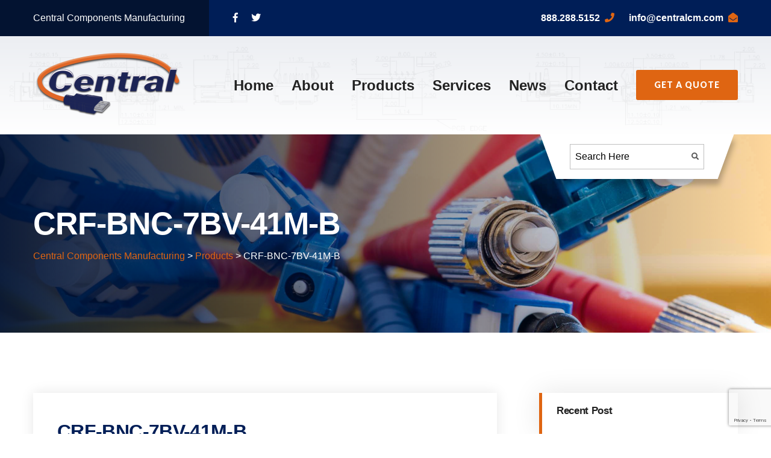

--- FILE ---
content_type: text/html; charset=utf-8
request_url: https://www.google.com/recaptcha/api2/anchor?ar=1&k=6Lc0CTwdAAAAAG4FrrCDqO-2NjEX-8WrCkTWNF--&co=aHR0cHM6Ly9jZW50cmFsY20uY29tOjQ0Mw..&hl=en&v=7gg7H51Q-naNfhmCP3_R47ho&size=invisible&anchor-ms=20000&execute-ms=15000&cb=2xu89j2br49s
body_size: 48236
content:
<!DOCTYPE HTML><html dir="ltr" lang="en"><head><meta http-equiv="Content-Type" content="text/html; charset=UTF-8">
<meta http-equiv="X-UA-Compatible" content="IE=edge">
<title>reCAPTCHA</title>
<style type="text/css">
/* cyrillic-ext */
@font-face {
  font-family: 'Roboto';
  font-style: normal;
  font-weight: 400;
  font-stretch: 100%;
  src: url(//fonts.gstatic.com/s/roboto/v48/KFO7CnqEu92Fr1ME7kSn66aGLdTylUAMa3GUBHMdazTgWw.woff2) format('woff2');
  unicode-range: U+0460-052F, U+1C80-1C8A, U+20B4, U+2DE0-2DFF, U+A640-A69F, U+FE2E-FE2F;
}
/* cyrillic */
@font-face {
  font-family: 'Roboto';
  font-style: normal;
  font-weight: 400;
  font-stretch: 100%;
  src: url(//fonts.gstatic.com/s/roboto/v48/KFO7CnqEu92Fr1ME7kSn66aGLdTylUAMa3iUBHMdazTgWw.woff2) format('woff2');
  unicode-range: U+0301, U+0400-045F, U+0490-0491, U+04B0-04B1, U+2116;
}
/* greek-ext */
@font-face {
  font-family: 'Roboto';
  font-style: normal;
  font-weight: 400;
  font-stretch: 100%;
  src: url(//fonts.gstatic.com/s/roboto/v48/KFO7CnqEu92Fr1ME7kSn66aGLdTylUAMa3CUBHMdazTgWw.woff2) format('woff2');
  unicode-range: U+1F00-1FFF;
}
/* greek */
@font-face {
  font-family: 'Roboto';
  font-style: normal;
  font-weight: 400;
  font-stretch: 100%;
  src: url(//fonts.gstatic.com/s/roboto/v48/KFO7CnqEu92Fr1ME7kSn66aGLdTylUAMa3-UBHMdazTgWw.woff2) format('woff2');
  unicode-range: U+0370-0377, U+037A-037F, U+0384-038A, U+038C, U+038E-03A1, U+03A3-03FF;
}
/* math */
@font-face {
  font-family: 'Roboto';
  font-style: normal;
  font-weight: 400;
  font-stretch: 100%;
  src: url(//fonts.gstatic.com/s/roboto/v48/KFO7CnqEu92Fr1ME7kSn66aGLdTylUAMawCUBHMdazTgWw.woff2) format('woff2');
  unicode-range: U+0302-0303, U+0305, U+0307-0308, U+0310, U+0312, U+0315, U+031A, U+0326-0327, U+032C, U+032F-0330, U+0332-0333, U+0338, U+033A, U+0346, U+034D, U+0391-03A1, U+03A3-03A9, U+03B1-03C9, U+03D1, U+03D5-03D6, U+03F0-03F1, U+03F4-03F5, U+2016-2017, U+2034-2038, U+203C, U+2040, U+2043, U+2047, U+2050, U+2057, U+205F, U+2070-2071, U+2074-208E, U+2090-209C, U+20D0-20DC, U+20E1, U+20E5-20EF, U+2100-2112, U+2114-2115, U+2117-2121, U+2123-214F, U+2190, U+2192, U+2194-21AE, U+21B0-21E5, U+21F1-21F2, U+21F4-2211, U+2213-2214, U+2216-22FF, U+2308-230B, U+2310, U+2319, U+231C-2321, U+2336-237A, U+237C, U+2395, U+239B-23B7, U+23D0, U+23DC-23E1, U+2474-2475, U+25AF, U+25B3, U+25B7, U+25BD, U+25C1, U+25CA, U+25CC, U+25FB, U+266D-266F, U+27C0-27FF, U+2900-2AFF, U+2B0E-2B11, U+2B30-2B4C, U+2BFE, U+3030, U+FF5B, U+FF5D, U+1D400-1D7FF, U+1EE00-1EEFF;
}
/* symbols */
@font-face {
  font-family: 'Roboto';
  font-style: normal;
  font-weight: 400;
  font-stretch: 100%;
  src: url(//fonts.gstatic.com/s/roboto/v48/KFO7CnqEu92Fr1ME7kSn66aGLdTylUAMaxKUBHMdazTgWw.woff2) format('woff2');
  unicode-range: U+0001-000C, U+000E-001F, U+007F-009F, U+20DD-20E0, U+20E2-20E4, U+2150-218F, U+2190, U+2192, U+2194-2199, U+21AF, U+21E6-21F0, U+21F3, U+2218-2219, U+2299, U+22C4-22C6, U+2300-243F, U+2440-244A, U+2460-24FF, U+25A0-27BF, U+2800-28FF, U+2921-2922, U+2981, U+29BF, U+29EB, U+2B00-2BFF, U+4DC0-4DFF, U+FFF9-FFFB, U+10140-1018E, U+10190-1019C, U+101A0, U+101D0-101FD, U+102E0-102FB, U+10E60-10E7E, U+1D2C0-1D2D3, U+1D2E0-1D37F, U+1F000-1F0FF, U+1F100-1F1AD, U+1F1E6-1F1FF, U+1F30D-1F30F, U+1F315, U+1F31C, U+1F31E, U+1F320-1F32C, U+1F336, U+1F378, U+1F37D, U+1F382, U+1F393-1F39F, U+1F3A7-1F3A8, U+1F3AC-1F3AF, U+1F3C2, U+1F3C4-1F3C6, U+1F3CA-1F3CE, U+1F3D4-1F3E0, U+1F3ED, U+1F3F1-1F3F3, U+1F3F5-1F3F7, U+1F408, U+1F415, U+1F41F, U+1F426, U+1F43F, U+1F441-1F442, U+1F444, U+1F446-1F449, U+1F44C-1F44E, U+1F453, U+1F46A, U+1F47D, U+1F4A3, U+1F4B0, U+1F4B3, U+1F4B9, U+1F4BB, U+1F4BF, U+1F4C8-1F4CB, U+1F4D6, U+1F4DA, U+1F4DF, U+1F4E3-1F4E6, U+1F4EA-1F4ED, U+1F4F7, U+1F4F9-1F4FB, U+1F4FD-1F4FE, U+1F503, U+1F507-1F50B, U+1F50D, U+1F512-1F513, U+1F53E-1F54A, U+1F54F-1F5FA, U+1F610, U+1F650-1F67F, U+1F687, U+1F68D, U+1F691, U+1F694, U+1F698, U+1F6AD, U+1F6B2, U+1F6B9-1F6BA, U+1F6BC, U+1F6C6-1F6CF, U+1F6D3-1F6D7, U+1F6E0-1F6EA, U+1F6F0-1F6F3, U+1F6F7-1F6FC, U+1F700-1F7FF, U+1F800-1F80B, U+1F810-1F847, U+1F850-1F859, U+1F860-1F887, U+1F890-1F8AD, U+1F8B0-1F8BB, U+1F8C0-1F8C1, U+1F900-1F90B, U+1F93B, U+1F946, U+1F984, U+1F996, U+1F9E9, U+1FA00-1FA6F, U+1FA70-1FA7C, U+1FA80-1FA89, U+1FA8F-1FAC6, U+1FACE-1FADC, U+1FADF-1FAE9, U+1FAF0-1FAF8, U+1FB00-1FBFF;
}
/* vietnamese */
@font-face {
  font-family: 'Roboto';
  font-style: normal;
  font-weight: 400;
  font-stretch: 100%;
  src: url(//fonts.gstatic.com/s/roboto/v48/KFO7CnqEu92Fr1ME7kSn66aGLdTylUAMa3OUBHMdazTgWw.woff2) format('woff2');
  unicode-range: U+0102-0103, U+0110-0111, U+0128-0129, U+0168-0169, U+01A0-01A1, U+01AF-01B0, U+0300-0301, U+0303-0304, U+0308-0309, U+0323, U+0329, U+1EA0-1EF9, U+20AB;
}
/* latin-ext */
@font-face {
  font-family: 'Roboto';
  font-style: normal;
  font-weight: 400;
  font-stretch: 100%;
  src: url(//fonts.gstatic.com/s/roboto/v48/KFO7CnqEu92Fr1ME7kSn66aGLdTylUAMa3KUBHMdazTgWw.woff2) format('woff2');
  unicode-range: U+0100-02BA, U+02BD-02C5, U+02C7-02CC, U+02CE-02D7, U+02DD-02FF, U+0304, U+0308, U+0329, U+1D00-1DBF, U+1E00-1E9F, U+1EF2-1EFF, U+2020, U+20A0-20AB, U+20AD-20C0, U+2113, U+2C60-2C7F, U+A720-A7FF;
}
/* latin */
@font-face {
  font-family: 'Roboto';
  font-style: normal;
  font-weight: 400;
  font-stretch: 100%;
  src: url(//fonts.gstatic.com/s/roboto/v48/KFO7CnqEu92Fr1ME7kSn66aGLdTylUAMa3yUBHMdazQ.woff2) format('woff2');
  unicode-range: U+0000-00FF, U+0131, U+0152-0153, U+02BB-02BC, U+02C6, U+02DA, U+02DC, U+0304, U+0308, U+0329, U+2000-206F, U+20AC, U+2122, U+2191, U+2193, U+2212, U+2215, U+FEFF, U+FFFD;
}
/* cyrillic-ext */
@font-face {
  font-family: 'Roboto';
  font-style: normal;
  font-weight: 500;
  font-stretch: 100%;
  src: url(//fonts.gstatic.com/s/roboto/v48/KFO7CnqEu92Fr1ME7kSn66aGLdTylUAMa3GUBHMdazTgWw.woff2) format('woff2');
  unicode-range: U+0460-052F, U+1C80-1C8A, U+20B4, U+2DE0-2DFF, U+A640-A69F, U+FE2E-FE2F;
}
/* cyrillic */
@font-face {
  font-family: 'Roboto';
  font-style: normal;
  font-weight: 500;
  font-stretch: 100%;
  src: url(//fonts.gstatic.com/s/roboto/v48/KFO7CnqEu92Fr1ME7kSn66aGLdTylUAMa3iUBHMdazTgWw.woff2) format('woff2');
  unicode-range: U+0301, U+0400-045F, U+0490-0491, U+04B0-04B1, U+2116;
}
/* greek-ext */
@font-face {
  font-family: 'Roboto';
  font-style: normal;
  font-weight: 500;
  font-stretch: 100%;
  src: url(//fonts.gstatic.com/s/roboto/v48/KFO7CnqEu92Fr1ME7kSn66aGLdTylUAMa3CUBHMdazTgWw.woff2) format('woff2');
  unicode-range: U+1F00-1FFF;
}
/* greek */
@font-face {
  font-family: 'Roboto';
  font-style: normal;
  font-weight: 500;
  font-stretch: 100%;
  src: url(//fonts.gstatic.com/s/roboto/v48/KFO7CnqEu92Fr1ME7kSn66aGLdTylUAMa3-UBHMdazTgWw.woff2) format('woff2');
  unicode-range: U+0370-0377, U+037A-037F, U+0384-038A, U+038C, U+038E-03A1, U+03A3-03FF;
}
/* math */
@font-face {
  font-family: 'Roboto';
  font-style: normal;
  font-weight: 500;
  font-stretch: 100%;
  src: url(//fonts.gstatic.com/s/roboto/v48/KFO7CnqEu92Fr1ME7kSn66aGLdTylUAMawCUBHMdazTgWw.woff2) format('woff2');
  unicode-range: U+0302-0303, U+0305, U+0307-0308, U+0310, U+0312, U+0315, U+031A, U+0326-0327, U+032C, U+032F-0330, U+0332-0333, U+0338, U+033A, U+0346, U+034D, U+0391-03A1, U+03A3-03A9, U+03B1-03C9, U+03D1, U+03D5-03D6, U+03F0-03F1, U+03F4-03F5, U+2016-2017, U+2034-2038, U+203C, U+2040, U+2043, U+2047, U+2050, U+2057, U+205F, U+2070-2071, U+2074-208E, U+2090-209C, U+20D0-20DC, U+20E1, U+20E5-20EF, U+2100-2112, U+2114-2115, U+2117-2121, U+2123-214F, U+2190, U+2192, U+2194-21AE, U+21B0-21E5, U+21F1-21F2, U+21F4-2211, U+2213-2214, U+2216-22FF, U+2308-230B, U+2310, U+2319, U+231C-2321, U+2336-237A, U+237C, U+2395, U+239B-23B7, U+23D0, U+23DC-23E1, U+2474-2475, U+25AF, U+25B3, U+25B7, U+25BD, U+25C1, U+25CA, U+25CC, U+25FB, U+266D-266F, U+27C0-27FF, U+2900-2AFF, U+2B0E-2B11, U+2B30-2B4C, U+2BFE, U+3030, U+FF5B, U+FF5D, U+1D400-1D7FF, U+1EE00-1EEFF;
}
/* symbols */
@font-face {
  font-family: 'Roboto';
  font-style: normal;
  font-weight: 500;
  font-stretch: 100%;
  src: url(//fonts.gstatic.com/s/roboto/v48/KFO7CnqEu92Fr1ME7kSn66aGLdTylUAMaxKUBHMdazTgWw.woff2) format('woff2');
  unicode-range: U+0001-000C, U+000E-001F, U+007F-009F, U+20DD-20E0, U+20E2-20E4, U+2150-218F, U+2190, U+2192, U+2194-2199, U+21AF, U+21E6-21F0, U+21F3, U+2218-2219, U+2299, U+22C4-22C6, U+2300-243F, U+2440-244A, U+2460-24FF, U+25A0-27BF, U+2800-28FF, U+2921-2922, U+2981, U+29BF, U+29EB, U+2B00-2BFF, U+4DC0-4DFF, U+FFF9-FFFB, U+10140-1018E, U+10190-1019C, U+101A0, U+101D0-101FD, U+102E0-102FB, U+10E60-10E7E, U+1D2C0-1D2D3, U+1D2E0-1D37F, U+1F000-1F0FF, U+1F100-1F1AD, U+1F1E6-1F1FF, U+1F30D-1F30F, U+1F315, U+1F31C, U+1F31E, U+1F320-1F32C, U+1F336, U+1F378, U+1F37D, U+1F382, U+1F393-1F39F, U+1F3A7-1F3A8, U+1F3AC-1F3AF, U+1F3C2, U+1F3C4-1F3C6, U+1F3CA-1F3CE, U+1F3D4-1F3E0, U+1F3ED, U+1F3F1-1F3F3, U+1F3F5-1F3F7, U+1F408, U+1F415, U+1F41F, U+1F426, U+1F43F, U+1F441-1F442, U+1F444, U+1F446-1F449, U+1F44C-1F44E, U+1F453, U+1F46A, U+1F47D, U+1F4A3, U+1F4B0, U+1F4B3, U+1F4B9, U+1F4BB, U+1F4BF, U+1F4C8-1F4CB, U+1F4D6, U+1F4DA, U+1F4DF, U+1F4E3-1F4E6, U+1F4EA-1F4ED, U+1F4F7, U+1F4F9-1F4FB, U+1F4FD-1F4FE, U+1F503, U+1F507-1F50B, U+1F50D, U+1F512-1F513, U+1F53E-1F54A, U+1F54F-1F5FA, U+1F610, U+1F650-1F67F, U+1F687, U+1F68D, U+1F691, U+1F694, U+1F698, U+1F6AD, U+1F6B2, U+1F6B9-1F6BA, U+1F6BC, U+1F6C6-1F6CF, U+1F6D3-1F6D7, U+1F6E0-1F6EA, U+1F6F0-1F6F3, U+1F6F7-1F6FC, U+1F700-1F7FF, U+1F800-1F80B, U+1F810-1F847, U+1F850-1F859, U+1F860-1F887, U+1F890-1F8AD, U+1F8B0-1F8BB, U+1F8C0-1F8C1, U+1F900-1F90B, U+1F93B, U+1F946, U+1F984, U+1F996, U+1F9E9, U+1FA00-1FA6F, U+1FA70-1FA7C, U+1FA80-1FA89, U+1FA8F-1FAC6, U+1FACE-1FADC, U+1FADF-1FAE9, U+1FAF0-1FAF8, U+1FB00-1FBFF;
}
/* vietnamese */
@font-face {
  font-family: 'Roboto';
  font-style: normal;
  font-weight: 500;
  font-stretch: 100%;
  src: url(//fonts.gstatic.com/s/roboto/v48/KFO7CnqEu92Fr1ME7kSn66aGLdTylUAMa3OUBHMdazTgWw.woff2) format('woff2');
  unicode-range: U+0102-0103, U+0110-0111, U+0128-0129, U+0168-0169, U+01A0-01A1, U+01AF-01B0, U+0300-0301, U+0303-0304, U+0308-0309, U+0323, U+0329, U+1EA0-1EF9, U+20AB;
}
/* latin-ext */
@font-face {
  font-family: 'Roboto';
  font-style: normal;
  font-weight: 500;
  font-stretch: 100%;
  src: url(//fonts.gstatic.com/s/roboto/v48/KFO7CnqEu92Fr1ME7kSn66aGLdTylUAMa3KUBHMdazTgWw.woff2) format('woff2');
  unicode-range: U+0100-02BA, U+02BD-02C5, U+02C7-02CC, U+02CE-02D7, U+02DD-02FF, U+0304, U+0308, U+0329, U+1D00-1DBF, U+1E00-1E9F, U+1EF2-1EFF, U+2020, U+20A0-20AB, U+20AD-20C0, U+2113, U+2C60-2C7F, U+A720-A7FF;
}
/* latin */
@font-face {
  font-family: 'Roboto';
  font-style: normal;
  font-weight: 500;
  font-stretch: 100%;
  src: url(//fonts.gstatic.com/s/roboto/v48/KFO7CnqEu92Fr1ME7kSn66aGLdTylUAMa3yUBHMdazQ.woff2) format('woff2');
  unicode-range: U+0000-00FF, U+0131, U+0152-0153, U+02BB-02BC, U+02C6, U+02DA, U+02DC, U+0304, U+0308, U+0329, U+2000-206F, U+20AC, U+2122, U+2191, U+2193, U+2212, U+2215, U+FEFF, U+FFFD;
}
/* cyrillic-ext */
@font-face {
  font-family: 'Roboto';
  font-style: normal;
  font-weight: 900;
  font-stretch: 100%;
  src: url(//fonts.gstatic.com/s/roboto/v48/KFO7CnqEu92Fr1ME7kSn66aGLdTylUAMa3GUBHMdazTgWw.woff2) format('woff2');
  unicode-range: U+0460-052F, U+1C80-1C8A, U+20B4, U+2DE0-2DFF, U+A640-A69F, U+FE2E-FE2F;
}
/* cyrillic */
@font-face {
  font-family: 'Roboto';
  font-style: normal;
  font-weight: 900;
  font-stretch: 100%;
  src: url(//fonts.gstatic.com/s/roboto/v48/KFO7CnqEu92Fr1ME7kSn66aGLdTylUAMa3iUBHMdazTgWw.woff2) format('woff2');
  unicode-range: U+0301, U+0400-045F, U+0490-0491, U+04B0-04B1, U+2116;
}
/* greek-ext */
@font-face {
  font-family: 'Roboto';
  font-style: normal;
  font-weight: 900;
  font-stretch: 100%;
  src: url(//fonts.gstatic.com/s/roboto/v48/KFO7CnqEu92Fr1ME7kSn66aGLdTylUAMa3CUBHMdazTgWw.woff2) format('woff2');
  unicode-range: U+1F00-1FFF;
}
/* greek */
@font-face {
  font-family: 'Roboto';
  font-style: normal;
  font-weight: 900;
  font-stretch: 100%;
  src: url(//fonts.gstatic.com/s/roboto/v48/KFO7CnqEu92Fr1ME7kSn66aGLdTylUAMa3-UBHMdazTgWw.woff2) format('woff2');
  unicode-range: U+0370-0377, U+037A-037F, U+0384-038A, U+038C, U+038E-03A1, U+03A3-03FF;
}
/* math */
@font-face {
  font-family: 'Roboto';
  font-style: normal;
  font-weight: 900;
  font-stretch: 100%;
  src: url(//fonts.gstatic.com/s/roboto/v48/KFO7CnqEu92Fr1ME7kSn66aGLdTylUAMawCUBHMdazTgWw.woff2) format('woff2');
  unicode-range: U+0302-0303, U+0305, U+0307-0308, U+0310, U+0312, U+0315, U+031A, U+0326-0327, U+032C, U+032F-0330, U+0332-0333, U+0338, U+033A, U+0346, U+034D, U+0391-03A1, U+03A3-03A9, U+03B1-03C9, U+03D1, U+03D5-03D6, U+03F0-03F1, U+03F4-03F5, U+2016-2017, U+2034-2038, U+203C, U+2040, U+2043, U+2047, U+2050, U+2057, U+205F, U+2070-2071, U+2074-208E, U+2090-209C, U+20D0-20DC, U+20E1, U+20E5-20EF, U+2100-2112, U+2114-2115, U+2117-2121, U+2123-214F, U+2190, U+2192, U+2194-21AE, U+21B0-21E5, U+21F1-21F2, U+21F4-2211, U+2213-2214, U+2216-22FF, U+2308-230B, U+2310, U+2319, U+231C-2321, U+2336-237A, U+237C, U+2395, U+239B-23B7, U+23D0, U+23DC-23E1, U+2474-2475, U+25AF, U+25B3, U+25B7, U+25BD, U+25C1, U+25CA, U+25CC, U+25FB, U+266D-266F, U+27C0-27FF, U+2900-2AFF, U+2B0E-2B11, U+2B30-2B4C, U+2BFE, U+3030, U+FF5B, U+FF5D, U+1D400-1D7FF, U+1EE00-1EEFF;
}
/* symbols */
@font-face {
  font-family: 'Roboto';
  font-style: normal;
  font-weight: 900;
  font-stretch: 100%;
  src: url(//fonts.gstatic.com/s/roboto/v48/KFO7CnqEu92Fr1ME7kSn66aGLdTylUAMaxKUBHMdazTgWw.woff2) format('woff2');
  unicode-range: U+0001-000C, U+000E-001F, U+007F-009F, U+20DD-20E0, U+20E2-20E4, U+2150-218F, U+2190, U+2192, U+2194-2199, U+21AF, U+21E6-21F0, U+21F3, U+2218-2219, U+2299, U+22C4-22C6, U+2300-243F, U+2440-244A, U+2460-24FF, U+25A0-27BF, U+2800-28FF, U+2921-2922, U+2981, U+29BF, U+29EB, U+2B00-2BFF, U+4DC0-4DFF, U+FFF9-FFFB, U+10140-1018E, U+10190-1019C, U+101A0, U+101D0-101FD, U+102E0-102FB, U+10E60-10E7E, U+1D2C0-1D2D3, U+1D2E0-1D37F, U+1F000-1F0FF, U+1F100-1F1AD, U+1F1E6-1F1FF, U+1F30D-1F30F, U+1F315, U+1F31C, U+1F31E, U+1F320-1F32C, U+1F336, U+1F378, U+1F37D, U+1F382, U+1F393-1F39F, U+1F3A7-1F3A8, U+1F3AC-1F3AF, U+1F3C2, U+1F3C4-1F3C6, U+1F3CA-1F3CE, U+1F3D4-1F3E0, U+1F3ED, U+1F3F1-1F3F3, U+1F3F5-1F3F7, U+1F408, U+1F415, U+1F41F, U+1F426, U+1F43F, U+1F441-1F442, U+1F444, U+1F446-1F449, U+1F44C-1F44E, U+1F453, U+1F46A, U+1F47D, U+1F4A3, U+1F4B0, U+1F4B3, U+1F4B9, U+1F4BB, U+1F4BF, U+1F4C8-1F4CB, U+1F4D6, U+1F4DA, U+1F4DF, U+1F4E3-1F4E6, U+1F4EA-1F4ED, U+1F4F7, U+1F4F9-1F4FB, U+1F4FD-1F4FE, U+1F503, U+1F507-1F50B, U+1F50D, U+1F512-1F513, U+1F53E-1F54A, U+1F54F-1F5FA, U+1F610, U+1F650-1F67F, U+1F687, U+1F68D, U+1F691, U+1F694, U+1F698, U+1F6AD, U+1F6B2, U+1F6B9-1F6BA, U+1F6BC, U+1F6C6-1F6CF, U+1F6D3-1F6D7, U+1F6E0-1F6EA, U+1F6F0-1F6F3, U+1F6F7-1F6FC, U+1F700-1F7FF, U+1F800-1F80B, U+1F810-1F847, U+1F850-1F859, U+1F860-1F887, U+1F890-1F8AD, U+1F8B0-1F8BB, U+1F8C0-1F8C1, U+1F900-1F90B, U+1F93B, U+1F946, U+1F984, U+1F996, U+1F9E9, U+1FA00-1FA6F, U+1FA70-1FA7C, U+1FA80-1FA89, U+1FA8F-1FAC6, U+1FACE-1FADC, U+1FADF-1FAE9, U+1FAF0-1FAF8, U+1FB00-1FBFF;
}
/* vietnamese */
@font-face {
  font-family: 'Roboto';
  font-style: normal;
  font-weight: 900;
  font-stretch: 100%;
  src: url(//fonts.gstatic.com/s/roboto/v48/KFO7CnqEu92Fr1ME7kSn66aGLdTylUAMa3OUBHMdazTgWw.woff2) format('woff2');
  unicode-range: U+0102-0103, U+0110-0111, U+0128-0129, U+0168-0169, U+01A0-01A1, U+01AF-01B0, U+0300-0301, U+0303-0304, U+0308-0309, U+0323, U+0329, U+1EA0-1EF9, U+20AB;
}
/* latin-ext */
@font-face {
  font-family: 'Roboto';
  font-style: normal;
  font-weight: 900;
  font-stretch: 100%;
  src: url(//fonts.gstatic.com/s/roboto/v48/KFO7CnqEu92Fr1ME7kSn66aGLdTylUAMa3KUBHMdazTgWw.woff2) format('woff2');
  unicode-range: U+0100-02BA, U+02BD-02C5, U+02C7-02CC, U+02CE-02D7, U+02DD-02FF, U+0304, U+0308, U+0329, U+1D00-1DBF, U+1E00-1E9F, U+1EF2-1EFF, U+2020, U+20A0-20AB, U+20AD-20C0, U+2113, U+2C60-2C7F, U+A720-A7FF;
}
/* latin */
@font-face {
  font-family: 'Roboto';
  font-style: normal;
  font-weight: 900;
  font-stretch: 100%;
  src: url(//fonts.gstatic.com/s/roboto/v48/KFO7CnqEu92Fr1ME7kSn66aGLdTylUAMa3yUBHMdazQ.woff2) format('woff2');
  unicode-range: U+0000-00FF, U+0131, U+0152-0153, U+02BB-02BC, U+02C6, U+02DA, U+02DC, U+0304, U+0308, U+0329, U+2000-206F, U+20AC, U+2122, U+2191, U+2193, U+2212, U+2215, U+FEFF, U+FFFD;
}

</style>
<link rel="stylesheet" type="text/css" href="https://www.gstatic.com/recaptcha/releases/7gg7H51Q-naNfhmCP3_R47ho/styles__ltr.css">
<script nonce="D-wLBLuKigrEpa9cscE1WA" type="text/javascript">window['__recaptcha_api'] = 'https://www.google.com/recaptcha/api2/';</script>
<script type="text/javascript" src="https://www.gstatic.com/recaptcha/releases/7gg7H51Q-naNfhmCP3_R47ho/recaptcha__en.js" nonce="D-wLBLuKigrEpa9cscE1WA">
      
    </script></head>
<body><div id="rc-anchor-alert" class="rc-anchor-alert"></div>
<input type="hidden" id="recaptcha-token" value="[base64]">
<script type="text/javascript" nonce="D-wLBLuKigrEpa9cscE1WA">
      recaptcha.anchor.Main.init("[\x22ainput\x22,[\x22bgdata\x22,\x22\x22,\[base64]/[base64]/[base64]/[base64]/cjw8ejpyPj4+eil9Y2F0Y2gobCl7dGhyb3cgbDt9fSxIPWZ1bmN0aW9uKHcsdCx6KXtpZih3PT0xOTR8fHc9PTIwOCl0LnZbd10/dC52W3ddLmNvbmNhdCh6KTp0LnZbd109b2Yoeix0KTtlbHNle2lmKHQuYkImJnchPTMxNylyZXR1cm47dz09NjZ8fHc9PTEyMnx8dz09NDcwfHx3PT00NHx8dz09NDE2fHx3PT0zOTd8fHc9PTQyMXx8dz09Njh8fHc9PTcwfHx3PT0xODQ/[base64]/[base64]/[base64]/bmV3IGRbVl0oSlswXSk6cD09Mj9uZXcgZFtWXShKWzBdLEpbMV0pOnA9PTM/bmV3IGRbVl0oSlswXSxKWzFdLEpbMl0pOnA9PTQ/[base64]/[base64]/[base64]/[base64]\x22,\[base64]\\u003d\x22,\[base64]/DumMFwobDmEdyw5tSwqjCmnvDng1HFWjDqcOwWG7Dt3cdw43DqAbCmcOTc8K9LQpaw4rDgkLCn19AwrfChsOVNsODLsOnwpbDr8OPaFFNOnjCt8OnOx/Dq8KRKsK+S8KacwnCuFB0wozDgC/Cl3DDojQiwo3Dk8KUwqPDhl5YcMOmw6wvCjgfwotxw7I0D8OQw4c3woMAFG9xwq59esKQw6DDjMODw6YMOMOKw7vDqsO0wqotHSvCs8KrQcKbcj/[base64]/Cpld0OFbCucKUel1Yw6LCpMKZeFFgdcKvUGHDusKiXGvDhMK3w6x1CmdHHsOEB8KNHDJDL1bDrm7Cgioow4XDkMKBwpxsSw7CjVZCGsKvw67CrzzCn2jCmsKJT8K8wqoRI8K5J3xaw5h/DsOPEwNqwpPDr3Q+T1xGw7/DmXY+wowYw6MAdHomTsKvw7NJw51iaMKtw4YROsKDHMKzDxTDsMOSbydSw6nCoMOZYA8PGSzDucOXw557BQgRw4oewpHDgMK/e8OZw7Urw4XDg1nDl8KnwqPDp8OhVMOKXsOjw4zDt8KJVsK1UMKCwrTDjAXDnHnCo2hFDSfDmsO1wqnDnhHCsMOJwoJ8w4HCiUInw5rDpAcMRMKlc0LDt1rDnxvDlCbCm8KAw40+TcKVZ8O4HcKhB8ObwovCgcKVw4xKw5xrw55obUnDmGLDo8KZfcOSw7kgw6TDqV/DjcOYDGQNJMOEBsKYO2LCicO7KzQ+JMOlwpBvElXDjFpZwpkUTMKaJHoiw4HDj1/[base64]/[base64]/[base64]/dcODfQHCv0XCo8O7w5I7G27CkC9gwqAnOcOGXnpfwqLCgcODDcKpwpLCqilyIcKTcVU2ZMK3cR7DjsK1eFzDrMKnwpNDdsKrw6bDk8OnH1ItWxXDrHsff8KXRiTCqsO8wpnCsMOiP8KGw75BV8K7XsK/[base64]/[base64]/CvcKZwpR1w5hzw6M2wpR5wpkaw6d8AMKeLwg4w6/[base64]/CmsOBVcKJLsK2w4jDssKvwoocYcK2Q8KQUsObwoA9w596T0VRQRnCpcKIJWrCucO6w7Jjw4/DisKvQkDDmwovwrnCiF06MlBcNcKPcsOGW218wrnCt0NMw7DCiy1bJMKIUAvDgMOGwoMnwp52wqErw7DCusK7wojDjXXCtEJJw5pvbMOlT2HDvMOhAsOaAxPDmwAcw6/Cmn3CrcO4w4PCuEAcHgDDp8O3w6Vld8OUwrpRwoPCrzTDvkxQw59fw75/wqjDrgAhwrQkBsOTIRkYCQfDuMOqOSbCpMO7w6N1wqVLwq7Dt8Khw4ZoaMONw6xfYGzDm8OvwrQvwox+QcOgwpQCNcKPwqHDn3jDgGPDtsOxw5JmUU8Gw55/QcKCYUYDwr9BTcKlw4zCgD98K8K/GMKEeMKgScOsMGrCjUHDh8KeJ8K7U2Q1w5Y5L37DuMKywohtD8K2PsO8w4rDgAzDuAnDiiYfVcK0BsOTwoXDsH3DhCJ3eTjDlhc6w6ERw4Fhw6zDsV/DmcOHcxvDvMOIwrJKIMOowq7Dvm3CiMKowpczw4xQYcKoBsO2H8K1OMOqOMOjLXvCvGvDnsKmw7HDhjDCiWM+w50RDFzDssOxw5HDvMO8T3rDgADDm8Kew6XDgFJBcMKawqh9w5zDtAnDrsKFwocVw68xaGzDsB07dBzDh8O7T8OfNcKJwq/Dihw0XsOswoJ0w7/CvW1kZcOnwqFhwoXDu8Kzwqh5woMnLgdvw68CCSTCtMKPwo1Kw6nDhloIw68dUQtWR1bCkUNhwqLDisKedcKkB8OoSybClcK1w7bDjsKrw7VZwrVGPyLCmQvDhhB1w5TDsTggKTXCrkZZcUAow5jCjMOsw7R/w7PCmMOkOsO1MMKFCsKQFmVQwrzDvzXDhCjDuxjCjEjCosKxAsOEQG0XGk8IGMO5w5Jpw6BPccKFwrfDmkInJzs4w5fCpBwJWj7CvTNlwrLCjQZaPMK4csOtwpjDjkxXwqs4w4HCgMKMwq/CuWgTwoAMw7Q/wpnDuzlfw5QdJQEWwrcCFcOHw7rDmFoTw6MMKcOdwo/DmcOAwozCpG1/TmIpESLCmMKwfRnCrDw6f8O4AMO1wqU1w5LDvsOzGElMZcKGOcOodcOrw68wwo/DvcKiEMKcMMOiw7VSXBxMw5M/wqVIJTk2P1HCtcKTak/DksKjwqLCuRPDtMKDwqTDtj87fjALwpLDn8OBHT4Yw5UVHBp/WgTDo1ERwq/[base64]/[base64]/Ch8OhwqHDssKQwoBDwqxHZ1lDwpVwLsKsPMK7wr4/w7LCpcOUw6wXKhnCrcOWw4PCiQDDmcKlRMO3w7XDkcKtw7rDoMK5wq3CnWsreGISIsKsTTDDhHPCtR8FAXs/VsKBw4PCi8KoIMKSw7YiUMKdIsKuw6NxwpALP8KWw6UewqjCmnYUZXwcwoLCk3PDmMKqJG7Cq8Kvwr5rwpzCpx7CnjMbw5UFJsKKwr8HwrFhNXHCvMKEw58Nw6HDlgnCinJyMnnDisOOJx4ow5h5wrQvSBLDuD/DnMKqw6Ekw4zDoUwLw6gswptcOX7CpMKhwp4dw5kzwolUw7Fqw5J5wr4cRykAwqzCgSjDnMKYwoPDiHMFG8KAw5jDp8KFMnI4ADXClMK/QyzDs8OXbsOywqDCjQd9I8KdwockDMOIw7JdacKjI8Kae0N7wqrCi8OSw6/CjxcBw79AwpnCuSvDscKkeXoyw5RBw6gVBznDsMK0RHDCh2gQwpJGwq08S8O8EXMtw6LDssKCb8KgwpZLw6pvLBUbQmnDj1MWWcOgdSrChcOSWMKZCgoVMsKfPsKbw7nCmyjChMO5w6Utw4xlemdAw6zCrRkYRsOPwqoywqbCi8OeLUAxw4rDmDx/wr3DmTxzPVHCsnPDoMOEflpew4TDpMO0w6cGwqnDsSTCoEDCpXLDnEYtZyLClcKow617CMKGCiJew7dQw5c/wr/DkikqGMKHw6nDocKxw6TDgMKWPcK+H8OBAsO2RcOwH8Kaw5fDkMKyOcKIaTBzw47DscOiPcKLeMKmGy/DkEjCj8OcwpjCksO0IHUKw6fDmsO4w7xyw5LChsOnw5bDpMKYOUrDkUjCqTPCo13CscKOAm/DjlA0XcOdw6cmMsOAQsKnw5sEw5XDkFPDjj0+w6rCg8KFw4QIW8KGBDUHecOTFkDDoS/DjsOHSwQAZsOeazoCw79SYWrChw8QNXjCjsONwqpZY0nCi2/CqnLDjgM/w4x1w5fDncKCwoPCh8K8w77Du1DDn8KjAFXCm8ObC8KCwqQUP8KhbsOMw6stw5EmIUbClATDjFp9bcKMJGnChg3DvnAFe1dJw6MFw5NrwroTw4XDjkDDusK8w6IFLcK1D0LDlgEowq/[base64]/[base64]/CvMK2wrbCkFAxLcK6w4Jzw6NMGsKawobCg8KYFHHCgMOVDH7CiMOpJRjCvcKSwpPDt3jDpBPCgsOZwqN/wrzDgMOSDjrDmTTDrSHDssOrwpnCjhHDhmZVw6gicsKlfMOMw43DkwDDjRPDjTnDpBFeIHU8wqwEwqPCvAc6YsO5csOfwo8QIBAcw61GRnzCnXLDmcOfw5/Dp8KrwoYywr91w5IIUMOEwo0pwrPCr8OZw50Gw5DCgsKYWsKnUMOfBsKuGjchwpQ/w4V/McO9w4EgQCvDisKkIsKyPxfCosKmwrjClTnClcOpwqMzwpc6wpsuw5/CsjEnBsKDbWFSMMK5wrhaMAJBwrPCjQjCsRdkw5DDvHHDk3zCuRxbw502w6bDnjoIKDzCjTHCucK5wqxDw59MQMKtw6jDnSDDncO5w50Ew5HDp8OmwrPDgjzDg8O2w50SYcK3SSXCqMOhw79VVD9bw5gNbMOLwqDCrSHDrcOOw5bDjSXChMO0LGHDq0/Dpx3DqicxHMKfNsOsU8KGbcOEw4FMf8Orf0d7w5lJMcKPw7LDsjs6Q1lHf3Qsw6rDmcOuw7Q8ZsO5HEslc1hQZMK1L3dSLyFvICZ/[base64]/Cg8OqGD/[base64]/DuMKNPnIaU8KfW8OQbkzDrGsrw4hzAXnDigZQIUjCucKQNMO8w4DDkHc3w4Qcw7M5wpPDnj8pwqrDs8Odw75bwpzDg8Kcw7EIRsO9w5vCpTccP8K0MsOpEggCw4FBWR3DscK/RMK3w50TT8KNRiTDlhXCiMOgwrzCrsKZwqNvPsKpDMK+w5HCq8OBwq5Kw4fCuw3Co8O+w7wcRC8QNzJUw5TCmMKLd8OoYsKDAz7CgiTCoMKow6cIwpQeF8OTVBJBw4LCisK3WyxHdDrCiMKVEn/Dgk9UeMO8GcOeZis+w57CkMOpwpzDjAwvbMOVw6TCmcKYw4EJw4lrw7hTwrDDjcOUeMOpO8Ovw4wVwoA0JsK6KHEmw6fCtj4+w73CqitBwq7Di1DCu3YTw7TCtsOOwrlIJGnDhsKVwoM/KsKEB8Kuw49SGcKANxUBfmPDt8KKWsOdOsOVDA1ZWsK/McKHWWdlMHLDocOrw554ccOGRVwRE3V+wrzCrMOqd1jDnCzDhQrDkT/CjMKowok1cMKNwp7CjyzCjsOvT1bDulAdSVRDTsKUWsKXcgHDjwJww44ELArDq8Kuw5bClcOSKjEYw7/Dn3dQUQvCgMK5wojChcOvw6zDpsKrw5TDscO7wpVQTnPCmcKNLl0EJMO+w6giw4PDhcOLw5LDn0vDhsKIw67CucKNwrE6asKfD17DkMOtWsK8RMKIw5zDgUlAwrF2w4B2TsKeVBfCkMKUwr/Don3DoMO7wqjCssOITh4Hw4bCnMK/wpbDnzx5w4hBLsK7w54pf8OOw4x0w6VARV4HWEbDg2NfQgMRw4ZgwrXCpcKLw5TDhVZ/w45qw6MxeFQCwrTDvsOPWMOpc8K4VcKEVGpBw5Rrw5HDhV/DtiTCs0kTJ8KXwoJ8CsODwplCwqDDhxDDl2Mdw5LDlMKzw5LDk8OtDsOIwr/DvcK+wrEsfsK4azx3w4zClcOCwpDCn3dWOhIJJ8KdG0vCtsKLfgHDksKRw6/DssOhw4XCrMOYecOvw7nDvMOXfMK7WMKVwpYOCE7CkGNScsKOw4vDoMKLc8O7c8OBw7phLkTCoBbDg2xzHwl7aCEuNFkhw7I8w70Jw7zCk8Kla8OCw6XDp1sxG28PAMKkay/[base64]/DucKvw5zChwbCp8ONwpViwrHDrW3CicKzBTglw73DrjjDsMKmYMKtVsOqMQrDr19wb8KXesOyWkHCl8Oow7RCD1TDi0IgZ8KYw6zDhMKXPcOtOcOsK8Ouw6jCoFfDjxHDusKLT8Kkwolhwo7DnxJ9dE7DozfCj1BSCltIwqrDv3bCr8OMFD/[base64]/CsnvDgsO9SMKUb8OvUcKpwpnDgcOPJXrCrh1ywrwgw41Bw7TCncKqw715wqbCpEM1aF8kwrMrw6nDrQbCuhxYwrrColtLJUXDtVRYwrPClDfDmsOwR2ZsBMO9w4rCocKmw4xfMMKcwrXDjzvCo3rDo18kw6Fqal8Ew49owqscw6wtF8K4WgHDlsODcB7Dl3HCkC/DuMOqcCIgwqfDgMONVyLDrsKCRsKxwoUVccO6w6Q2QUxLWg1dwoTCusOrZMKKw6nDjsOMJcOGw6toJsOZChLCgmLDsWDCgcKQwpzDmgEbwpYYJsKcLsKGL8KbEMOiQjXDj8KKwpc1KlTDjzF7w7/CrDJ5w5FnPmZow5ovw4FLw4rCmsOfP8K6Rm06w7AaS8K9w5vDhMK8bVzCjD4Jw7gNwpzCo8OFAy/[base64]/[base64]/DtkM3wr0yw4PCkHN5wroJb1nDvcK6BMOywqTChykswrslfzvClQrDoA0EH8OTLBDDtz/DoWHDrMKLKcKLSkDDpsOqBhUIbMKqWE/Ct8KlS8Okd8Oow7VHcwjDmcKDAMKTKMOhwqjDrMKLwpnDtDPCn3czB8OHPkjDg8Kkwq8qwo7CisKfwrvDp1Qrw4BaworDtF3DmQsJBSVsNcOWw6DDtcOgHMOLRsOeTcOMQghCDwpWXMKrwptYHxXCr8KFw7vCoFkgw4HClHtwNsKaeyTDuMK0w6/DhMK/Tlo/TMKXKHjDqgsxw4fDgsKUEcOWwo/DqUHDp0/Dg2XCjSjCjcOQw4XDpMKYwpslwoHDo2/DgcOlfQwpwqBcwqnDlsK3wqvCn8O+w5Y6wonDo8K/dFfCs3vCpXZdCMO5B8OWBT5/Mg7DjmMSw5EIwobDgWA3wokWw7VqGyzDqsKJwqfDlMOSQcOMOsONfH3DiknClmXCi8KjDlLCvsK2EDMHwrTDuUTCqsKrwpHDrB/CigQBw6hbRsOiUFQzwqogJjjCqMK/w6Enw7gpfX7CrFxOwqoGwqDDtHXDksKgw7RTCybCtBrDvMKFV8OHw6l5w6FfH8Olw7zCmHLDqRzDo8O4bsOZRFjDszUMIsO6FwBHw4bCnsK7eAXDqsKcw79MWDHDhcOuwqPDp8OYw4V6JHrCqRnCmMKHNARONsOxQMKYw6TCgMOvKHMAw54lwpPCucKQfcKOY8O6wp9/BhTCrUc3dMKBw610w7/DrMOHTcKow7nDnSJZVEHDjMKfw5rCvDzDh8KgO8OGK8OqQDbDrcKww57Dn8OXwprDocKmIATDnjBkw4cbasK+HcOnSgXDng8mdTkNwrPCilA2VBs/[base64]/ChjA/w6pMw5TCt8KNQ8KRNV8UwpTCu8OnHSJew7sHw4h1JDzDrcKHwoY2GsOzw5rDiCZaH8O9wp7DgxFrwp5kKcORfmzDkWrCjcO2woV/[base64]/CjMKrLlbCksKiaMKgwobCgQFNLcOcw5jCkcKHwq7CpU/Cq8OvOhB8XsKcC8KIWAxGXsOEeQrCs8K+HwIWw6UPTBF7woHCt8OTw4DDosOgZRppwocmwrYWw6HDmxAPwp85wrjCqsKJW8Kow43CulfCmsKvJzAIZ8OVw5bCh2cDeQDCh1rCrHRkwq/DtsKnODrDkBAXDMOUw7nCr23DmcO8w4RLw75BdXcIICNLw5DCmMOUwoJFAz/[base64]/CjMKGfAxEwqIgEh9IwprDiTc/wr1Bw44BAsKIQnQ7wpByG8OHw5IrIsKswpLDmcOcwogyw7DDk8OQRcODw7/Dk8O3EMKWZMKrw5wowrnDhgJKFl/CtxMSEBnDlcKRwprDq8OTwp/CvsOmwoXCow5zw7jDnsKRw7DDkiNDAcOzVA8SehXDgBrDgGrCs8KVdsO7aTU9AMOdw60NV8KQA8OmwrUdX8KxwrTDk8KLwp4WbykqUVgAwrfCkRQ6EsObTF/ClMKbTFrDhAzCosOCw5ENw4DClsOCwoUAecKEw5wbwr7CnmTCtMO1wqIQa8OnfgXDisOhWgRXwokXWEvDqsKdw7HClsO8w7YFUsKIDiRvw4UHwrBmw7LDln0jEcOtw47DnMOHw43CgcKJwqXDtBgewoDCpsODw6lwNMOmw5dVw67CsUjCt8Kbw5HCoV8Swqwfwr/[base64]/dMOhbcO+wqVJKgpVTcKiCsOxwo3CtE5NKlTCqcOeNjxCXsOrXcOZCy95FMKdwrhzw5lMNmvChW1HwprDgxxoUAhxw7fDqMKtwqswKmbCucOJwosdDRIMw6FVw5JtIMOMcTzCmMKKw5jCiSJ5KMOLwqM/woUOdMKNEsObwrV8Fm8XAcKkwq/CijPCnioIwo9yw7rDt8KZw6tCSBTCuG93wpFYwqvDjMO7UGw+w67CvCk9WyQSw4rCncOedcO/wpXDusOqw6vCrMKQwooKwrN/[base64]/CisKFPAMBwoVqw4QKPMOIWsK2w73CgMOiwrTCscOQw60BX0LDsF9LLGJmw4V/OsK5wqJMwqJuw53DusKMQsOvAj7CuiDDg1zCjsOcS2ISw77ChMOLbUbDnkUwwprCscOgw5DCtE4MwpoEB2LCg8OKwoMZwodXwoEnwoLCjSnDh8OFZnvDvG5TRxXDlcKsw6fCpMOCaVB0w7/DrcOxwqZmw6Q1w7VzHhHDv03DlcKuwrnDl8Kfw6tww7vCrRjDuTREwqbCqcKtUhx6w5odwrXCsWgAZ8OGXMOmTsKSY8OuwrvCqVvDp8Oxw7fDtX46DMKLHcOXGmvDqidwWMKTUsOhwp7Djn4laS/DiMK4w7fDosK0wow2HwPDiCHCkkANERJ8wr56M8Ofw4jDu8KfwqzChMOgw7bClMKiaMK9wrENFsK9f0o2FRrDvcKQw79/w5oowqo/Q8K0wo3DnxQYwqE9OStXwrIRwphOB8KPV8OAw4PCrsOiw5NPw5DCgMOxw6nDqMOjHW/DjzLDuBJgKjVyWUzCu8OUXcKdcsKdLsOTMcOuf8OLK8Oqw7XDmy4vDMK9Z3oKw5rCpB3CgMOZwr7CoyPDiws9woYZwqfCvAMuw4PCvMO9wp3CsmHDg1rDtzjCvmEgw7bDmGQpKsKKVRbCl8OhXcKBwqzDlhYmBsKSME/DuH3Cn01lw5ZEw6fDsj7DkAzCrEzCpk8iSsOyFsOYBMK9RiHDicORw6kew6vDj8Oew4zCnsOgwojDm8OJwpfDmcOow5o1Tk9TbnvCvMKcMlt1wo8Yw6EvwpHCuRDCvsKzMk7DsinCg13DjWgjUHbDkARSZzpEwpo+w4k/aCnDhMOLw5zDtsKsPhZrw5J+asKpwp4xwpVGT8KCw6LCgDQcw6VJwojDngNqwpRXwpPDrzzDv2LCsMKDwr3Cm8OIasO7wonCjnQewo9mwqNCwpNPRcOqw5pTDWtzEg/DtmfCscO4w4rChRzDm8KWGCTDrMOhw53Ci8OCw7nCvsKAwowGwowNwrBsYjxxw6k0woFSwpPDui/[base64]/[base64]/wpQnw7s1w4zDvF0BD8KFw6cYw5cZw7LCghc3O17ChMO3SwcFw5HCiMO8wpjCmjXDhcKdOkYlFlEKwow6wp7Dgj/CtHRowpRLCi/Cm8K3M8OIZsKkwrDCt8KUwoPCkgjDv1ALw5/DpsK3wqIdTcOtNG7Ci8OFVFLDmRlWw5J2wr00ISPCmW1gw4LCvcKowocbw6E+w6HCgUdoF8KYw5p/[base64]/Ch1nCgMODwp/[base64]/CrcKYw4nCscKyw7QFwofCsQ9rw4fCh8K9w5/CsMOtwrvDgzYSwoZrw4rDlcKUwqDDl13DjMO+w55sLwhBM1nDrkptciXDtgbDkhlEacKXwqrDvW3CiQVKJ8K+w69MF8KgIC/CmsK/wo8jB8OiIhLCj8O7wrTDgcOcwpXCrA3Cg3MHRBYxw7PDtcOmD8K0Y1VGNsOGw7M6w77ClcOIwrTDtsK3w5rDg8KTCgTCilg/w61Cw6vDmcKbaEHCoCBKwqUow5jDosOZw5nCmVEbwqHCiQsPwotcLXLDoMKDw6LCq8OUIjVnZHVBwobCu8O/JHrDgANJw6jCuDNnw6vDvcKiRG7DmjXClFHCuD7Cn8KKScKkwqogJsO4WsOlw4dLZsK6wog5LsKGw4RReCTDqcKoZMOPw5h1woxhFMOnw5XDvcOuw4bDnsOiXkZDcFMewqRJWwrCojggwpvCm083K1bDlcKjRQcWP27Cr8Olw7AFw4/DnW/Dk2rDvTTCpcOQUmU7DHkPGVA4R8KJw6x1LSMFdMOMd8OcQMOMw4Q2Qk49RiJkwoLDnsOIXQllOz7DkMOvw6Btw5/DhiZUw7QFBRsVQcKCwptXasKLPDp6wpjDk8OFwo49woEcwpA0AsO1wofCksOaJMO4WEhiwpjCiMOcw7rDv0HDlyDDm8K2QcOLBi0Fw5HCpMKMwoYyH1J3wrLCukjCqsO8cMO7wqZVGyPDmiTCrk9MwoJvARFlw79Uw6LDvsK4FmvCqlHCgsOAfwHCiSLDo8K/wqx4wpTDq8OhKmbDiWo6KRzDh8OMwpXDhcOkwrtzVsOAZcKzwo1MXTY+XcO5wocuw7ZRF0wUMikbX8Ozw4oUUyIVSFjCi8OgBMOEwrHDiWXDjsKcXTbCkSnCiX57dsOzw4khw5/CjcK8wohVw45fw7AwP2odcGQSHHLCtcK0TsKpRCMUJMOWwocxY8OdwoZSacKhJwxJwotEJcO/[base64]/w7kBGE4ywoQrQ8KUwo7CpMK1dRPDusKcw5VGMiLCjjUbwqlWwr5oMsKfwqnCgDIbY8OCw5URwrLDiiHCs8O/[base64]/w5YqNcO1wq8Xw6vCkQjCuC9Cw7XCm8OjwqUtw4IZJ8KOwp4MAVFjScKhWjzDkwHCtcOKwrt/wo9Mwp/[base64]/DpcO8NyTDvcK7OMK4wofCjnpbGMK9K8OXWMK/NMOrwqXCrU3DqcOTXmsTw6cxI8OCSEMBC8OucMOzw6/CusKhw63CmsK/AcKCfE99wqLCrMOUw61uw4XCoEnDk8K0w4LColnCvDzDkX8Ww5LCsE1Mw7nCoUzDk3dDwovDt2fDnsO4b1/Cn8ObwqhvU8KZGGINMMK1w4JEw6PDrcKdw4bCtxEhbcOQw4vDgsOGwqomw6dzBcK4LlDDn1zCj8K5w4rCusOnwrt5woXCvS7CkC3DlcO8w7RWGTNocAPCk0nCiBzCt8O9woHDk8O8UcOLRsOWwro4KsKUwohOw6t6wplOwqF/[base64]/CoiYlcMOhQGPCs3QDw5XDrcKKwrgfYGfCiBk/YMKgGcOTwpDDnQbCiALDjMO6dMK1w4vCgcK6w78iEAnDscK0X8Kkw6pdIcOyw5QnwpbCtMKAO8KZw5AJw6oYUMOYbkbDs8OxwpVow6vCnMK3w7vDu8OyCgHCm8KZYh3CkXHDtE7CpMKQwqhxSsO/CztdLlRtB1xuw5XDoCtbw5/DmmXCtMOPwpkZw7zCjVwpfS/DoEkWF23Dom8twos/[base64]/DucKRw4YgwrkSwqd5fA/Cq8KQayoxwozDlMKwwqwEwrDCgcOvw7lJbQAMw4Q2w43Cr8KbVsOHwqt7c8KjwrxpF8Otw61xHTHCskTCox/CuMKTbMObw6HDnRAhw5Abw7EYwpdkw5lAw4BqwpUTwqnCjB7DkWXCgzjDn3JgwrlHG8KuwqxiByhjIHMZw4VJw7UUw6vDiRdiTsK1L8OoRcOXwr/DkHJyS8O6wqHCq8Ohw5LCv8K8w7vDgVNmw4IXIADCuMKVw4x7VsKoZTo2w7UjVMKlwqHCgDpKw7jDp3TChsOBw44WDCjDhcK/[base64]/wp3ClVzCucOgG8K3woDDpcOaw5nCjTbCpcO7woxmfsO1WWFQOcOoLgbDjWEdDsO7G8Kcw605N8Odw5rCkjsqMAQGw5c2wo7DlMOXwpTCjcKzZgZEYsKDw7k7wq3Co3VDZsKtwrTCtsOBHxUeOMOcw4dUwq3CmMKJI2bChlnCjMKYw4d0wqPDicK/[base64]/W2pFwrrCg8Klw77CnEIxwqJawq7DomXDmjrCjcKcw53ClTlYEcKdwoDCj1PClUNpwrxYw6DDtsK/FC1pwp03wqzDo8Kbw4RsHzPDhcOPAcK6MMKLUDkpCXtNAcOZw4tEKFbCisOzRcKBY8KewoDCqMOvw7pbEcKaAcKKHn4RbMKnDcOHKMKmw7VKCMO/wo3CucOZRHDClgLDgsOQScK+wqIfwrXDj8OWwqDDvsKsEzDCucOEE23Ch8Kbw5LClsOHS1LCuMOwQsO8w6Vwwr/Ck8KNEgPCiEMlOcK3woTDvRrCuUAEczjDjcKPQ3fCoyfCjcOLFnQnUmbCpgXCucKTbCXDvFTDrcO4DMOVw4Unw4DDr8OLwpNQwqzDsBNlwobCozzDsBrDo8OSwpsEdDLChsKaw5zCpBbDrcKnO8OawpcUfsOBF3TCj8K8wpLDtlvDrEdgwro/EXQlVU4iw5sjwonCt0ZKNsKRw69XKMKXw67CjsOGwprDsg10wr8mw4MOw6pgaGDDgG8+KcK1wp7DpA/DgQdFL03ChcObHMOHwoHDoUvCrnlgw6k/wpjCpBXDmAPCocOYMMK6wr4yOmLCtcOkFMODSsK7RMOQdMOLDsKxw4HDt1kyw68DfUcHwpJIwoA2JV1gLsKcI8O0w7jCg8KuMHrCoiptYi/[base64]/[base64]/DpcOzIcKzWFQ+QiTCr8OROWzCo2bCk1HDsWMvwpbDmsOvdsOUw73DnsOzw4vCmk8sw7/Cti/DoALCqi9dw74Ow5zDrMKAwrPDmMOjTMKZw7rDkcOJwqPDpVBWNBfCucKjYcOXwo9QUVRHw7lgJ0vDnMOGw5rCnMO0B0PCkhrDt2rClcOiw7wWbSzDnMOPwq4Dw5PDlBwXIMK4w5xFBDXDl1ZmwpnCrMODAMKsRcKtw4cdfsO9w7/DqMOiwqZpdsKhw5HDkRp+HMKGwrjCsV7CscKmbFd3UcOOKsKhw7V1XsKIwoRwRHs9wqsjwoJ4w7HCrTrCr8KCJmp7w5c/wqwRwqMMw6dcGMK1RcK5acOuwo0jw7E6wrbDuXhZwo11wqjCuSHCnWc0Wg57w553MMOUwofCusO4wovDrsKRw4MCwqhUw6Rhw4k4w6zCj2zCnMKULsKNQ3clU8KQwotta8O9NRh2fcOWSSPCgw4GwoNeSMKvCD/[base64]/Dl8OqQRDDksOJAXfCksO5IsOlNiQZHcOYwqHDrMKTwobDvVzDucObTsKRw7zCqMOqasKSFMO1w61QLDAew4rClwLClsO/UljDmGTCnkgIw67DpBteJsK9wrLCoznCrQhHwp8Qwq/[base64]/wrrCsUclw490c8OdwopbwrIQdX5nwoQxEAYNKxbCjcOnw7ATw4/CtnRkCMK4RcKWwqYbJkLDngtZwqp2OcOtwr0KP03ClMKCwoRkbC0+wp/CtAtrN0NewqU6U8KkZcOkN38Fa8OgISTDv3PCpRsxHAh7D8OCw6HCiUZow6EFH0krwqhPY0PCggjCmcOPWmlacsKSLsOBwpg3wrfCuMKoWFhpw5/ColFxwoEIKcOacU4HaQgsRMKvw5jDq8KjwoTCiMOEw7BbwoVHEBvDvcK+MUvCjhVGwrF4dcKMwrXCkcKNw5PDj8Ozw70dwpUbwqrDhcKbL8K5wofDtE9vZ0rChMOcw6Bxw5cewromwr/[base64]/[base64]/CgcO/ZMKjw7p+wrrCuMOewo5Bw4tQeTVUw6TCnMOPLcOLw4JdwrzDsnfCkR7Cp8Omw6jDk8O7esKFwrQFwrXCu8Kgw5RuwprCuA3DownDtzIVwq/[base64]/wqTCicKLwoowf8Omwr3DqsKwNhLCsgTDtSLDukoObWzDmsOFwpVOOWDDnHAoagMXwq9PwqjCoRpWMMOQw5x5acK3YTgtw6QpVsKOw78iwolKek4cT8O+wpNZembDlsKhFsOQw4EABsOvwqsTb0zDpwPCkV3DljfDh3Vmw44wTcO5w4Yjw54FVEvCjcO7OMKJw7/Dt3rDlwlSw6zDsnLDmFvCp8O3w4rClysNXy3CqsOvwp8hw4hlSMOMbFLCmsKew7fDjEIDXXzDm8Kiwq17HlDDssOGwoF8wqvCuMOyISdgb8KEwo5qw6nCksKnLsKawr/DocOLw44YAXlkw4PDjC7Dm8K/w7HCp8KDE8KNwpvCmhYpwoPDqXJDwoDDl2dywrYpwobCgnQpwrE6w5jClcODYx/DqkHCng3Csw0DwqHCjkjDoEbDrETCucKRw6bCokAMR8OEwp/[base64]/Dgzwoc8ObV8K6P2fDliLCuWfClcO2WmvDriRJwoEOwoLCiMKOVw54wp5jw7PChD/CmWbDgDXCu8O9BgXDsGRvPxgiwq55woHCocK2cU1ewp9iNF4sbA4ZPWfCvcKvwrnDuA3DmmFXEB1lwpvDo3fDlyTCgsKTNlfDq8O3eBXCucKcMREAAxhPH3hAGE3DoxFbwqhdwoEMCcO+fcKVwo/Dq1JiI8OcHmXCscKHworCmMOzwpXChcO0w5LDkA/Dl8KjKsKzwotWw4nCozXDi1PDh3sEw5VlcsOiHlLDicKww6phDcKhPmzClRYUw5fDg8OcUcKJwr9uDsK/wr4AeMOQw7JhLsOcLcK6a2Jdw5HDgAbDl8KTDMKLwo3Dv8KmwppUw5PCkFnCj8Oxw4LCg1nDuMKYwrNCw67DszoBw49vBnnDncKYwoLCrzZNSsOnRMKhdhl4EW/[base64]/w7/CpCNjwolgbsKAF03CrcKJw4YgwoHCg8KJTsOhw58EOsK5AcOLw7lVw6JZw6TCo8OPwr8iw6bCi8Kowq/DjsOEC8KywrYJfwxHDMO2FWLDpGfDpG/ClsKOJksjwpYgw5cBw7zCoxJtw5PCpcKowo0rMsOzwpHDiTsnwrg8TU/CoEYGw5FqEzVsdRPDsAlhMWpLw6l5wrZsw6/CtcKgw7/Co3vCnS8qw5HDsH12c0HCqsOsKUVHw6tFHwTCpMO4w5XDu0/[base64]/wrkgDcOaw4ZtwpxsOxdHwq7CisOQwqI5TsO2w6HCljN0Q8OHw4MXBsKWwpREAMOfwrnCgGDCnsONbMOyKV3DlwI8w5rCmWzDiU49w7lBaA5JdiFbw59LZ0FTw6/DgwUIPsOHYcKiCx1KMRzDssKRwoZmwrfDhE0iwozCuS5ENsKUecKwclvDqG3Du8KuGMKFwq7DuMKCAMKjasKuNAMkwrdywrbCkh1PaMO2woIZwqrCpsK/LwPDnsOMwoRfKnXCmztywpHDnFDDi8OLJcOkKMOwccONDDTDnl0pOsKpacOYwo3DqVZ7FMO4wqRQNCnCk8O8wobDsMOeEB5GwqTCrE/Dk0A1w5ANwohlwrPDhU4Hw4Anw7FWwr7DhMKZwqFEFg9/G3IoWiDCuGDCq8Orwq56w4N6C8OawpFiRz1Tw4AFw4/DvcOywqJ0AlLDpsK3EsKBbsO/w6bChsOIIlnDhSEuMMKDb8KawrzCpHxzHCp5DsONdMKjHMKjwppowrHCiMK5LCTClsKGwoRWwopLw7fCiFkdw7YcfV8xw5/Cv24pPDs0w7zDn11JZFHCocKiShjDpsO/[base64]/CpRPCn8KEw5I6PyY4w5NoasKQd8KgwrDCkXrCuErDjxfDgMKvw4/Cm8KYJcOeC8Owwrl3wrU6SnBFacKZCMO7wqxOf1A9GG4NXMOxDX1yYjbDusKGw54rwpQPVkrDiMOhJ8OpJMKiwrnDo8KRFndww5TCilRQwpsZVMKeYcKQwpvDolvCmcOta8KGwopYQS/CucOfw6pDwp4Bw6zCvsOXS8KTTCAMYMOnw6zDp8O1wrgZKcOMw4PDiMO0Zl5bNsKpw70ew6MQV8OPwo0aw740W8Opw4ACwot5V8OLwrg6w6zDszTDgHXCu8Kpw58owrrDjQTCilRyScKzw7Fzw5/CqcK/w57Cj03DjsKMw61ZbxLCpcOrw5HCrXTCisOXwoPDhD/CjsKbXMOSZ2k6O2fDiAXCk8KKKMOcFMKaOVdaTiZ6w7Q1w5PCkMKnPcODHMKGw4BfUTF1wo95Hj7DhjReal7CjQrCi8K8woPDm8OQw7NoB0fDvsKfw6nDnkcIwqg3CsKmw5vDmwDClANpIsOAw5Z4J1YIKsO2a8K1JjHCnC/CoBg2w7TCrWJWw6fDvCxWw7fDszoqBBgaBnjCl8OHKU5HLcKvRAVZwpNnLzYCZnhXKlY6w4TDicKhwovDi3PCpQVrw6Yww5jCv2zDocOLw6JtDRAJO8Ohw5jDm2pSw5LCssKaZmrDgsO1McKPwqkEwqnDqGREbw0xHW/CvG5cMMOqwqMmw4x2wq5kwoDCvMOFw4pYUV0IPcKjw5FCX8KJIsOKCkTCpWcow4/Cs2HDqMKNCHHDtcOvwpzCtnY/wojCr8K8WsOhwr/DlnIGbiXCs8KMwqDCm8KZJyV5fQ07Q8KjwrHCs8KEw4HCmVjDnijDmcKWw63Cv051Y8KOfsOkTH9UEcOZwogywoA7U3fDo8OiFyByCMKbwqfCkz5Pw6svLEY+SmDCl2zCpsKYw4bDtcK2RAnDk8KKw6nDhMKobipjM0vCn8KPaR3CghgUwp5nw6cCD2/Du8Kdw7NcAjBsFsO9woNlHsKBwpl8bEQmIQbDogQiecOBw7Z6wpDCmCTDu8OBwpc6VcKqWCUqNUx/[base64]/[base64]/[base64]/DrMOgwp8ewpLDskbDnsKSPcKZJlXDmsKDfsONwoPChgbDscOxTcKrEGbCpzDCt8OtFSrDngPDmcKVc8KRDFAJTntSKlHCrsKLwpEMwpBnMiV0w6PCj8K4w6PDgcKWwoDCqQEiOcOPERvDtBlHw43CvcOpSsOlwp/DhhXDgsKtwq8lBMKFwrTCssO+TSNPScOVwr7DoXEkMh9iw7jCkcK4w7U6R23Cv8K7w6/Dh8KmwovCiWwewrFFwqvDuBHDlcO8fl9XJys5wqFAc8KTw6t1Ln7CtMOPwo/DnAx+BMKdJ8KGw6B+w6h0DMKfPGjDvQMPV8Ofw5JVwrMcRUxjwoE8UknCphDDs8OBw74JNcO6cmXDucKxw4bCvSXDqsOAw77CjcKsXsOdKRTCscKtw4fCqiErXzTDlz/DjhLDvcKYSgZvR8KKH8OdNiF8CW8kw6gZbA/ChHIrBHxwDMOeQC7CmcOrwrfDuwcJJMOCTyHCgxrDp8KeJnR5wr9wO1nCjX0jw4TDkw3CkcK/[base64]/Dg3bDkETClHgXDsO/[base64]/DlkBkasK7w4bCtTB8wpXDpsOuC8OfUyfCtC7DinvCq8KLTUnDg8OydsOGw4lFSC81awzDuMOoaTXDmV0afwVCKg/Dsm/CocOyLMKmeMOQXlvCoWvDkgPDkwhJwpgoGsORTsKIw6rCsnA3T3HCssKtNTMBw6t+w7t4w7U4WB0Swrw7F3XCum3ChwdTw4nCtcKsw4EawqDDscKnRi87DMKsVMOBwrJfSMOjw4FeLnw7w5/[base64]/DoMOwD2XDv8K8JMK3J2JJG8KCw6ljbsKiw7RKw5/CrhvDg8K9bGTDmjrDuUTDs8KKw4lyR8KnwozDqMOGH8OYw4vChMOww68DwqrDucOAZ2gaw4DCiyE+alLCtMOrKsKkMlhVHcOXSMK/WFYRw4UWQTvCkwzCq0zCh8KYKsOlAsKPwp5fdU5Mw7ZZFcOdRQ4nYB3CicOsw4oHKn1bwoFgwrrDuhfCtMO6w5TDmFc4IUwLCSwdw5s2wpZXw4ZdPMOnW8ORLMK2XVYlICHCv00recOoRSQuwpPDtFFpwrPDknnCtXPDu8K/wrjCp8OTMcOJVsOuP3XDsVDCisOgw6/CisKFOgXDvcO1QMKmwqXDmDzDq8OnesKJClZRfxgdK8KlwqjCuXnCgMKFLsOEw4bDnRzDp8KIw44jwpkRwqQOPsKAdQfDucKMwqXCvMO0w7YFw694IRnCmScaRsOrw5TCsGzCncO/ecOnSsKMw5Znw4HDvgHDi2VpTcKrZMOkCE4vLcKxfcKlwrkZLsKPdX/DisKuw7vDucKSNULDoVQWRMKtMEXDssOqw5Iew5BCJXchbMK8YcKbw4TCocOpw4fCsMOnw53Cr2nDt8Kaw5BWAXjCsHXCvcKlUMOqw6fDlFYaw6/DoxQmwrTCoXjDng0sfcO+wpUMw4RQw4fCpcOXwo7Cp2xWJT3DsMOOd0dAVMKqw7Y3O2rCksKFwpzChxwbw5FuckwgwpIZw6TCrMKAwqkIwpHCgMOowpJowo4gw59KLEPDiC1gOkN1w40kem5wB8K+wqbDuhYpcXshwrfDhcKPMwoJIl4LwprCgMKDw6TCj8O/wqsUw5rDqcOBw5F4csKfw4PDhsKQwq/Cgn5Fw5nCvMKiYcOhecK0w7DDvsOFT8K5QmJDQknDqR4iwrEsworDoA7DhCXCtMKJw4PDsnPCssOKUjbCrCZ0wq0jPcO9F0DDunbCuW5vN8OfCjTCiDRrw5LCpT8Swo/CmwvCoghkwo8CLB52w4I/w7l5G3LDhCA6cMO/woxWw6zDpcKEX8KgPMKuwpnDnMOCVH81w6HDqcKvw5dtw4nDsFjCp8KmwopPwo5awonDt8KMw5gQdzLDvg00wqUGw5DDt8OFwrwWC0FKwohcw7HDpA3CssK4w78nwpJzwpgBc8ObwrTCqVJJwoQ7GmwTw5vCuk3ClgxRw4E3w5PDgn/CtBjDhsO8w41bDsOiw4fCrUE1MMKDw7omw7xDacKFccKaw6dleBcCwoYWw4EabzUmwosIw4JTwq0vwo4\\u003d\x22],null,[\x22conf\x22,null,\x226Lc0CTwdAAAAAG4FrrCDqO-2NjEX-8WrCkTWNF--\x22,0,null,null,null,1,[21,125,63,73,95,87,41,43,42,83,102,105,109,121],[-1442069,366],0,null,null,null,null,0,null,0,null,700,1,null,0,\[base64]/tzcYADoGZWF6dTZkEg4Iiv2INxgAOgVNZklJNBoZCAMSFR0U8JfjNw7/vqUGGcSdCRmc4owCGQ\\u003d\\u003d\x22,0,0,null,null,1,null,0,0],\x22https://centralcm.com:443\x22,null,[3,1,1],null,null,null,1,3600,[\x22https://www.google.com/intl/en/policies/privacy/\x22,\x22https://www.google.com/intl/en/policies/terms/\x22],\x22QOs1PVidHWp0e4QyAMhDYAj32szD/laZ/kwCShhKLbI\\u003d\x22,1,0,null,1,1766087022681,0,0,[30,147,193],null,[22,244],\x22RC-dPrENKR59lFOdA\x22,null,null,null,null,null,\x220dAFcWeA7_UUEp8V5TtLbNotcBDLnowalj30bSeEF7K5p7dw12HTEQRNejEiJXmEeJhljeBNkq0Ccu2EYlIn4zDxpKtDMimP22mg\x22,1766169822604]");
    </script></body></html>